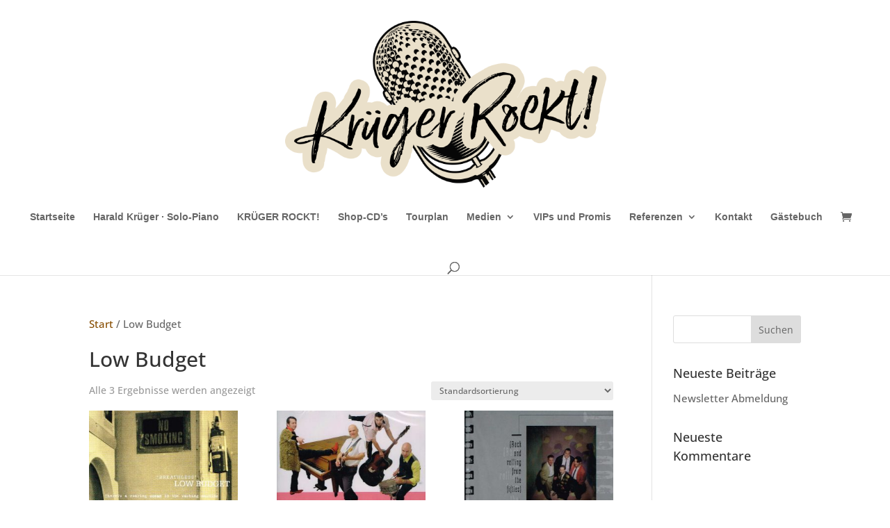

--- FILE ---
content_type: text/css
request_url: https://harald-krueger.de/wp-content/themes/Divi_child/style.css?ver=4.27.5
body_size: 136
content:
/*
Theme Name: Divi Child Theme
Theme URI: http://www.elegantthemes.com/gallery/divi/
Version: 1.0
Description: Smart. Flexible. Beautiful. Divi is the most powerful theme in our collection.
Template: Divi
Author: Your Name
Author URI: http://www.elegantthemes.com/
*/

@import url("../Divi/style.css");

 
/* =Theme customization starts here
------------------------------------------------------- */







--- FILE ---
content_type: text/css
request_url: https://harald-krueger.de/wp-content/et-cache/global/et-divi-customizer-global.min.css?ver=1769203694
body_size: 200
content:
.vertikal-zentrieren{display:flex;flex-direction:column;justify-content:center}.mailster-form-2 .input{background-color:#D3BE90;color:#874D00;padding:16px;margin:10px;font-size:14px}.input .mailster-email .mailster-required{color:#874D00}.mailster-form-2 .submit-button{color:#874d00;font-size:20px;font-weight:500;padding:.3em 1em;line-height:1.7em;border:2px solid;border-radius:2px;background-color:transparent;margin:10px}.tribe-events-content a{font-size:20px;padding:10px 20px 10px 20px;color:#FFFFFF;background-color:#470000;border-radius:3px}.tribe-events-content a:hover{color:#FFFFFF;background-color:#ae8732}